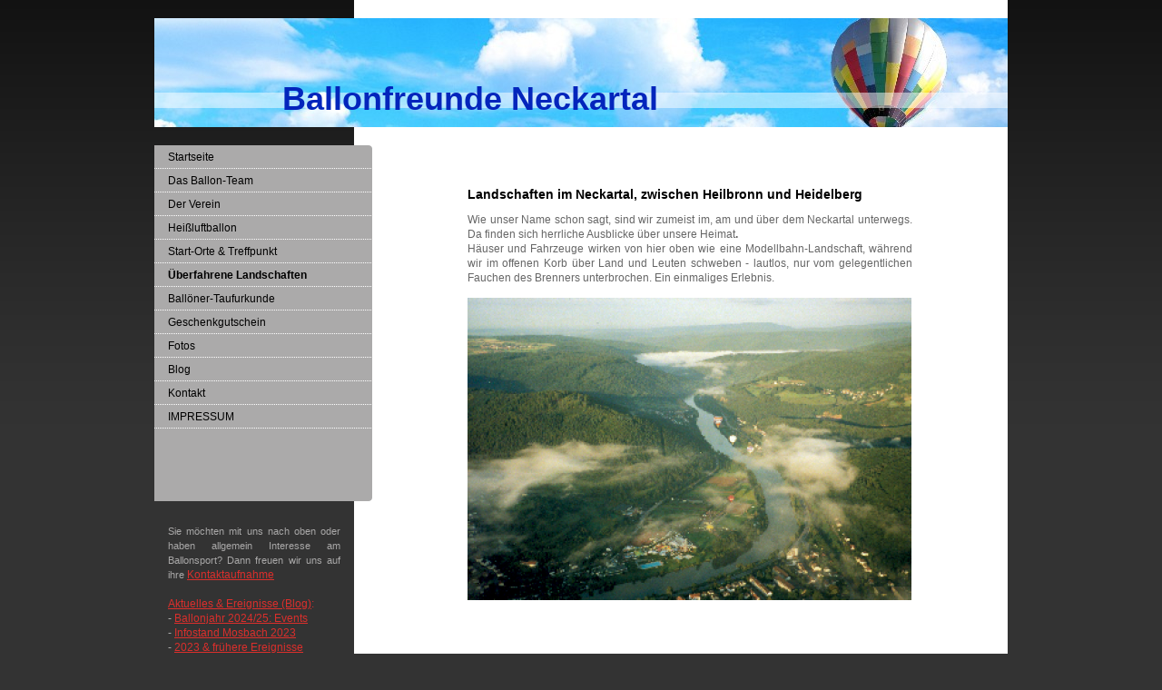

--- FILE ---
content_type: text/html; charset=UTF-8
request_url: https://www.ballonfreunde-neckartal.de/%C3%BCberfahrene-landschaften/
body_size: 6635
content:
<!DOCTYPE html>
<html lang="de"  ><head prefix="og: http://ogp.me/ns# fb: http://ogp.me/ns/fb# business: http://ogp.me/ns/business#">
    <meta http-equiv="Content-Type" content="text/html; charset=utf-8"/>
    <meta name="generator" content="IONOS MyWebsite"/>
        
    <link rel="dns-prefetch" href="//cdn.website-start.de/"/>
    <link rel="dns-prefetch" href="//101.mod.mywebsite-editor.com"/>
    <link rel="dns-prefetch" href="https://101.sb.mywebsite-editor.com/"/>
    <link rel="shortcut icon" href="//cdn.website-start.de/favicon.ico"/>
        <title>Ballonfreunde Neckartal - Überfahrene Landschaften</title>
    
    

<meta name="format-detection" content="telephone=no"/>
        <meta name="keywords" content="Ballonfahren, Ballonfahrt, Ballonflug, Ballonteam, Ballonverein, Gutschein, Heißluftballon, Bad Rappenau, Eberbach, Mosbach, Neckar, Neckargemünd, Odenwald, Sinsheim, Weinheim, Wiesloch"/>
            <meta name="robots" content="index,follow"/>
        <link href="https://www.ballonfreunde-neckartal.de/s/style/layout.css?1706792976" rel="stylesheet" type="text/css"/>
    <link href="https://www.ballonfreunde-neckartal.de/s/style/main.css?1706792976" rel="stylesheet" type="text/css"/>
    <link href="https://www.ballonfreunde-neckartal.de/s/style/font.css?1706792976" rel="stylesheet" type="text/css"/>
    <link href="//cdn.website-start.de/app/cdn/min/group/web.css?1758547156484" rel="stylesheet" type="text/css"/>
<link href="//cdn.website-start.de/app/cdn/min/moduleserver/css/de_DE/common,shoppingbasket?1758547156484" rel="stylesheet" type="text/css"/>
    <link href="https://101.sb.mywebsite-editor.com/app/logstate2-css.php?site=867791191&amp;t=1769061567" rel="stylesheet" type="text/css"/>

<script type="text/javascript">
    /* <![CDATA[ */
var stagingMode = '';
    /* ]]> */
</script>
<script src="https://101.sb.mywebsite-editor.com/app/logstate-js.php?site=867791191&amp;t=1769061567"></script>

    <link href="https://www.ballonfreunde-neckartal.de/s/style/print.css?1758547156484" rel="stylesheet" media="print" type="text/css"/>
    <script type="text/javascript">
    /* <![CDATA[ */
    var systemurl = 'https://101.sb.mywebsite-editor.com/';
    var webPath = '/';
    var proxyName = '';
    var webServerName = 'www.ballonfreunde-neckartal.de';
    var sslServerUrl = 'https://www.ballonfreunde-neckartal.de';
    var nonSslServerUrl = 'http://www.ballonfreunde-neckartal.de';
    var webserverProtocol = 'http://';
    var nghScriptsUrlPrefix = '//101.mod.mywebsite-editor.com';
    var sessionNamespace = 'DIY_SB';
    var jimdoData = {
        cdnUrl:  '//cdn.website-start.de/',
        messages: {
            lightBox: {
    image : 'Bild',
    of: 'von'
}

        },
        isTrial: 0,
        pageId: 920326011    };
    var script_basisID = "867791191";

    diy = window.diy || {};
    diy.web = diy.web || {};

        diy.web.jsBaseUrl = "//cdn.website-start.de/s/build/";

    diy.context = diy.context || {};
    diy.context.type = diy.context.type || 'web';
    /* ]]> */
</script>

<script type="text/javascript" src="//cdn.website-start.de/app/cdn/min/group/web.js?1758547156484" crossorigin="anonymous"></script><script type="text/javascript" src="//cdn.website-start.de/s/build/web.bundle.js?1758547156484" crossorigin="anonymous"></script><script src="//cdn.website-start.de/app/cdn/min/moduleserver/js/de_DE/common,shoppingbasket?1758547156484"></script>
<script type="text/javascript" src="https://cdn.website-start.de/proxy/apps/static/resource/dependencies/"></script><script type="text/javascript">
                    if (typeof require !== 'undefined') {
                        require.config({
                            waitSeconds : 10,
                            baseUrl : 'https://cdn.website-start.de/proxy/apps/static/js/'
                        });
                    }
                </script><script type="text/javascript">if (window.jQuery) {window.jQuery_1and1 = window.jQuery;}</script>
<meta name="google-site-verification" content="CO4CChhrJtRLZNvoUE8YnVQgkkBz3-lfqtpmxIYzXVs"/>
<meta name="Description" content="Lautloses Gleiten über Wälder, Flüsse, Wiesen, Dächer und Sehenswürdigkeiten. Im Heißluftballon, mit uns: dem Verein Ballonfreunde-Neckartal e.V. i.L. Herzlich Willkommen."/>
<script type="text/javascript">if (window.jQuery_1and1) {window.jQuery = window.jQuery_1and1;}</script>
<script type="text/javascript" src="//cdn.website-start.de/app/cdn/min/group/pfcsupport.js?1758547156484" crossorigin="anonymous"></script>    <meta property="og:type" content="business.business"/>
    <meta property="og:url" content="https://www.ballonfreunde-neckartal.de/überfahrene-landschaften/"/>
    <meta property="og:title" content="Ballonfreunde Neckartal - Überfahrene Landschaften"/>
                <meta property="og:image" content="https://www.ballonfreunde-neckartal.de/s/img/emotionheader.jpg"/>
        <meta property="business:contact_data:country_name" content="Deutschland"/>
    
    
    
    
    
    
    
    
</head>


<body class="body diyBgActive  cc-pagemode-default diy-market-de_DE" data-pageid="920326011" id="page-920326011">
    
    <div class="diyw">
        <div id="container">
	<div id="container_inner">

		<div id="header">

			
<style type="text/css" media="all">
.diyw div#emotion-header {
        max-width: 940px;
        max-height: 120px;
                background: #EEEEEE;
    }

.diyw div#emotion-header-title-bg {
    left: 0%;
    top: 68%;
    width: 100%;
    height: 14%;

    background-color: #FFFFFF;
    opacity: 0.50;
    filter: alpha(opacity = 50);
    }
.diyw img#emotion-header-logo {
    left: 1.00%;
    top: 0.00%;
    background: transparent;
                border: 1px solid #CCCCCC;
        padding: 0px;
                display: none;
    }

.diyw div#emotion-header strong#emotion-header-title {
    left: 12%;
    top: 56%;
    color: #0325bc;
        font: normal bold 36px/120% Tahoma, Geneva, sans-serif;
}

.diyw div#emotion-no-bg-container{
    max-height: 120px;
}

.diyw div#emotion-no-bg-container .emotion-no-bg-height {
    margin-top: 12.77%;
}
</style>
<div id="emotion-header" data-action="loadView" data-params="active" data-imagescount="1">
            <img src="https://www.ballonfreunde-neckartal.de/s/img/emotionheader.jpg?1721911792.940px.120px" id="emotion-header-img" alt=""/>
            
        <div id="ehSlideshowPlaceholder">
            <div id="ehSlideShow">
                <div class="slide-container">
                                        <div style="background-color: #EEEEEE">
                            <img src="https://www.ballonfreunde-neckartal.de/s/img/emotionheader.jpg?1721911792.940px.120px" alt=""/>
                        </div>
                                    </div>
            </div>
        </div>


        <script type="text/javascript">
        //<![CDATA[
                diy.module.emotionHeader.slideShow.init({ slides: [{"url":"https:\/\/www.ballonfreunde-neckartal.de\/s\/img\/emotionheader.jpg?1721911792.940px.120px","image_alt":"","bgColor":"#EEEEEE"}] });
        //]]>
        </script>

    
            
        
            
                  	<div id="emotion-header-title-bg"></div>
    
            <strong id="emotion-header-title" style="text-align: left">Ballonfreunde Neckartal</strong>
                    <div class="notranslate">
                <svg xmlns="http://www.w3.org/2000/svg" version="1.1" id="emotion-header-title-svg" viewBox="0 0 940 120" preserveAspectRatio="xMinYMin meet"><text style="font-family:Tahoma, Geneva, sans-serif;font-size:36px;font-style:normal;font-weight:bold;fill:#0325bc;line-height:1.2em;"><tspan x="0" style="text-anchor: start" dy="0.95em">Ballonfreunde Neckartal</tspan></text></svg>
            </div>
            
    
    <script type="text/javascript">
    //<![CDATA[
    (function ($) {
        function enableSvgTitle() {
                        var titleSvg = $('svg#emotion-header-title-svg'),
                titleHtml = $('#emotion-header-title'),
                emoWidthAbs = 940,
                emoHeightAbs = 120,
                offsetParent,
                titlePosition,
                svgBoxWidth,
                svgBoxHeight;

                        if (titleSvg.length && titleHtml.length) {
                offsetParent = titleHtml.offsetParent();
                titlePosition = titleHtml.position();
                svgBoxWidth = titleHtml.width();
                svgBoxHeight = titleHtml.height();

                                titleSvg.get(0).setAttribute('viewBox', '0 0 ' + svgBoxWidth + ' ' + svgBoxHeight);
                titleSvg.css({
                   left: Math.roundTo(100 * titlePosition.left / offsetParent.width(), 3) + '%',
                   top: Math.roundTo(100 * titlePosition.top / offsetParent.height(), 3) + '%',
                   width: Math.roundTo(100 * svgBoxWidth / emoWidthAbs, 3) + '%',
                   height: Math.roundTo(100 * svgBoxHeight / emoHeightAbs, 3) + '%'
                });

                titleHtml.css('visibility','hidden');
                titleSvg.css('visibility','visible');
            }
        }

        
            var posFunc = function($, overrideSize) {
                var elems = [], containerWidth, containerHeight;
                                    elems.push({
                        selector: '#emotion-header-title',
                        overrideSize: true,
                        horPos: 26.73,
                        vertPos: 87.27                    });
                    lastTitleWidth = $('#emotion-header-title').width();
                                                elems.push({
                    selector: '#emotion-header-title-bg',
                    horPos: 0,
                    vertPos: 79.22                });
                                
                containerWidth = parseInt('940');
                containerHeight = parseInt('120');

                for (var i = 0; i < elems.length; ++i) {
                    var el = elems[i],
                        $el = $(el.selector),
                        pos = {
                            left: el.horPos,
                            top: el.vertPos
                        };
                    if (!$el.length) continue;
                    var anchorPos = $el.anchorPosition();
                    anchorPos.$container = $('#emotion-header');

                    if (overrideSize === true || el.overrideSize === true) {
                        anchorPos.setContainerSize(containerWidth, containerHeight);
                    } else {
                        anchorPos.setContainerSize(null, null);
                    }

                    var pxPos = anchorPos.fromAnchorPosition(pos),
                        pcPos = anchorPos.toPercentPosition(pxPos);

                    var elPos = {};
                    if (!isNaN(parseFloat(pcPos.top)) && isFinite(pcPos.top)) {
                        elPos.top = pcPos.top + '%';
                    }
                    if (!isNaN(parseFloat(pcPos.left)) && isFinite(pcPos.left)) {
                        elPos.left = pcPos.left + '%';
                    }
                    $el.css(elPos);
                }

                // switch to svg title
                enableSvgTitle();
            };

                        var $emotionImg = jQuery('#emotion-header-img');
            if ($emotionImg.length > 0) {
                // first position the element based on stored size
                posFunc(jQuery, true);

                // trigger reposition using the real size when the element is loaded
                var ehLoadEvTriggered = false;
                $emotionImg.one('load', function(){
                    posFunc(jQuery);
                    ehLoadEvTriggered = true;
                                        diy.module.emotionHeader.slideShow.start();
                                    }).each(function() {
                                        if(this.complete || typeof this.complete === 'undefined') {
                        jQuery(this).load();
                    }
                });

                                noLoadTriggeredTimeoutId = setTimeout(function() {
                    if (!ehLoadEvTriggered) {
                        posFunc(jQuery);
                    }
                    window.clearTimeout(noLoadTriggeredTimeoutId)
                }, 5000);//after 5 seconds
            } else {
                jQuery(function(){
                    posFunc(jQuery);
                });
            }

                        if (jQuery.isBrowser && jQuery.isBrowser.ie8) {
                var longTitleRepositionCalls = 0;
                longTitleRepositionInterval = setInterval(function() {
                    if (lastTitleWidth > 0 && lastTitleWidth != jQuery('#emotion-header-title').width()) {
                        posFunc(jQuery);
                    }
                    longTitleRepositionCalls++;
                    // try this for 5 seconds
                    if (longTitleRepositionCalls === 5) {
                        window.clearInterval(longTitleRepositionInterval);
                    }
                }, 1000);//each 1 second
            }

            }(jQuery));
    //]]>
    </script>

    </div>

			
		</div>

		<div id="content">
			<div class="gutter">
				<!-- content_start -->

				
        <div id="content_area">
        	<div id="content_start"></div>
        	
        
        <div id="matrix_1024826900" class="sortable-matrix" data-matrixId="1024826900"><div class="n module-type-header diyfeLiveArea "> <h1><span class="diyfeDecoration">Landschaften im Neckartal, zwischen Heilbronn und Heidelberg</span></h1> </div><div class="n module-type-text diyfeLiveArea "> <p style="text-align: justify;">Wie unser Name schon sagt, sind wir zumeist im, am und über dem Neckartal unterwegs. Da finden sich herrliche Ausblicke über unsere Heimat<strong>.</strong></p>
<p style="text-align: justify;">Häuser und Fahrzeuge wirken von hier oben wie eine Modellbahn-Landschaft, während wir im offenen Korb über Land und Leuten schweben - lautlos, nur vom gelegentlichen
Fauchen des Brenners unterbrochen. Ein einmaliges Erlebnis.</p> </div><div class="n module-type-textWithImage diyfeLiveArea "> 
<div class="clearover imageFitWidth" id="textWithImage-5782893792">
<div class="align-container imgright imgblock" style="max-width: 100%; width: 490px;">
    <a class="imagewrapper" href="https://www.ballonfreunde-neckartal.de/s/cc_images/teaserbox_2413076381.png?t=1535450049" rel="lightbox[5782893792]">
        <img src="https://www.ballonfreunde-neckartal.de/s/cc_images/cache_2413076381.png?t=1535450049" id="image_5782893792" alt="" style="width:100%"/>
    </a>


</div> 
<div class="textwrapper">
<p> </p>
<p> </p>
<p> </p>
<p> </p>
<p><strong>Schaut Euch unsere Fotos an: Unser Nordbaden ist wirklich schön</strong></p>
<p> </p>
<p style="text-align: justify;">Egal, ob das Neckartal bei Gundelsheim, die Altstadt von Bad Wimpfen oder die Burg Guttenberg - aus der Vorgelperspektive bekommt alles eine ungewohnte und
unspektakuläre Anmutung.</p>
</div>
</div> 
<script type="text/javascript">
    //<![CDATA[
    jQuery(document).ready(function($){
        var $target = $('#textWithImage-5782893792');

        if ($.fn.swipebox && Modernizr.touch) {
            $target
                .find('a[rel*="lightbox"]')
                .addClass('swipebox')
                .swipebox();
        } else {
            $target.tinyLightbox({
                item: 'a[rel*="lightbox"]',
                cycle: false,
                hideNavigation: true
            });
        }
    });
    //]]>
</script>
 </div><div class="n module-type-text diyfeLiveArea "> <p><strong>Solche Fotos könnt Ihr auch selber machen - Ballonfahren ist unvergesslich.</strong></p>
<p> </p>
<p>(um die Fotos im Vollbildmdus anzuschauen: unter den Fotos auf das zweite Icon von rechts klicken)</p> </div><div class="n module-type-gallery diyfeLiveArea "> <div class="ccgalerie slideshow clearover" id="slideshow-gallery-5817650181" data-jsclass="GallerySlideshow" data-jsoptions="effect: 'random',changeTime: 5000,maxHeight: '375px',navigation: true,startPaused: false">

    <div class="thumb_pro1">
    	<div class="innerthumbnail">
    		<a href="https://www.ballonfreunde-neckartal.de/s/cc_images/cache_2489666389.png" data-is-image="true" target="_blank">    			<img data-width="360" data-height="270" src="https://www.ballonfreunde-neckartal.de/s/cc_images/thumb_2489666389.png"/>
    		</a>    	</div>
    </div>
        <div class="thumb_pro1">
    	<div class="innerthumbnail">
    		<a href="https://www.ballonfreunde-neckartal.de/s/cc_images/cache_2489666390.png" data-is-image="true" target="_blank">    			<img data-width="600" data-height="448" src="https://www.ballonfreunde-neckartal.de/s/cc_images/thumb_2489666390.png"/>
    		</a>    	</div>
    </div>
        <div class="thumb_pro1">
    	<div class="innerthumbnail">
    		<a href="https://www.ballonfreunde-neckartal.de/s/cc_images/cache_2489666391.png" data-is-image="true" target="_blank">    			<img data-width="360" data-height="270" src="https://www.ballonfreunde-neckartal.de/s/cc_images/thumb_2489666391.png"/>
    		</a>    	</div>
    </div>
        <div class="thumb_pro1">
    	<div class="innerthumbnail">
    		<a href="https://www.ballonfreunde-neckartal.de/s/cc_images/cache_2489666392.png" data-is-image="true" target="_blank">    			<img data-width="240" data-height="310" src="https://www.ballonfreunde-neckartal.de/s/cc_images/thumb_2489666392.png"/>
    		</a>    	</div>
    </div>
        <div class="thumb_pro1">
    	<div class="innerthumbnail">
    		<a href="https://www.ballonfreunde-neckartal.de/s/cc_images/cache_2489666393.png" data-is-image="true" target="_blank">    			<img data-width="360" data-height="270" src="https://www.ballonfreunde-neckartal.de/s/cc_images/thumb_2489666393.png"/>
    		</a>    	</div>
    </div>
        <div class="thumb_pro1">
    	<div class="innerthumbnail">
    		<a href="https://www.ballonfreunde-neckartal.de/s/cc_images/cache_2489666394.png" data-is-image="true" target="_blank">    			<img data-width="240" data-height="180" src="https://www.ballonfreunde-neckartal.de/s/cc_images/thumb_2489666394.png"/>
    		</a>    	</div>
    </div>
        <div class="thumb_pro1">
    	<div class="innerthumbnail">
    		<a href="https://www.ballonfreunde-neckartal.de/s/cc_images/cache_2489666395.png" data-is-image="true" target="_blank">    			<img data-width="360" data-height="270" src="https://www.ballonfreunde-neckartal.de/s/cc_images/thumb_2489666395.png"/>
    		</a>    	</div>
    </div>
        <div class="thumb_pro1">
    	<div class="innerthumbnail">
    		<a href="https://www.ballonfreunde-neckartal.de/s/cc_images/cache_2489666396.JPG" data-is-image="true" target="_blank">    			<img data-width="800" data-height="533" src="https://www.ballonfreunde-neckartal.de/s/cc_images/thumb_2489666396.JPG"/>
    		</a>    	</div>
    </div>
    </div>
 </div></div>
        
        
        </div>

				<!-- content_ende -->
			</div>			
		</div>

		<div id="sidebar">
			<div id="navigation" class="altcolor">

				<div class="webnavigation"><ul id="mainNav1" class="mainNav1"><li class="navTopItemGroup_1"><a data-page-id="926894004" href="https://www.ballonfreunde-neckartal.de/" class="level_1"><span>Startseite</span></a></li><li class="navTopItemGroup_2"><a data-page-id="920325998" href="https://www.ballonfreunde-neckartal.de/das-ballon-team/" class="level_1"><span>Das Ballon-Team</span></a></li><li class="navTopItemGroup_3"><a data-page-id="920325999" href="https://www.ballonfreunde-neckartal.de/der-verein/" class="level_1"><span>Der Verein</span></a></li><li class="navTopItemGroup_4"><a data-page-id="920325997" href="https://www.ballonfreunde-neckartal.de/heißluftballon/" class="level_1"><span>Heißluftballon</span></a></li><li class="navTopItemGroup_5"><a data-page-id="920326004" href="https://www.ballonfreunde-neckartal.de/start-orte-treffpunkt/" class="level_1"><span>Start-Orte &amp; Treffpunkt</span></a></li><li class="navTopItemGroup_6"><a data-page-id="920326011" href="https://www.ballonfreunde-neckartal.de/überfahrene-landschaften/" class="current level_1"><span>Überfahrene Landschaften</span></a></li><li class="navTopItemGroup_7"><a data-page-id="920326012" href="https://www.ballonfreunde-neckartal.de/ballöner-taufurkunde/" class="level_1"><span>Ballöner-Taufurkunde</span></a></li><li class="navTopItemGroup_8"><a data-page-id="926924735" href="https://www.ballonfreunde-neckartal.de/geschenkgutschein/" class="level_1"><span>Geschenkgutschein</span></a></li><li class="navTopItemGroup_9"><a data-page-id="920326015" href="https://www.ballonfreunde-neckartal.de/fotos/" class="level_1"><span>Fotos</span></a></li><li class="navTopItemGroup_10"><a data-page-id="926924734" href="https://www.ballonfreunde-neckartal.de/blog/" class="level_1"><span>Blog</span></a></li><li class="navTopItemGroup_11"><a data-page-id="920326056" href="https://www.ballonfreunde-neckartal.de/kontakt/" class="level_1"><span>Kontakt</span></a></li><li class="navTopItemGroup_12"><a data-page-id="920683989" href="https://www.ballonfreunde-neckartal.de/impressum/" class="level_1"><span>IMPRESSUM</span></a></li></ul></div>

			</div>
			<div id="sidebar_content">

				<div id="matrix_1024826883" class="sortable-matrix" data-matrixId="1024826883"><div class="n module-type-text diyfeLiveArea "> <p style="text-align: justify;"><span style="font-size: 11px;"><span style="color: rgb(169, 168, 168);">Sie möchten mit uns nach oben oder haben allgemein Interesse am Ballonsport? Dann freuen wir
uns auf ihre</span> <span style="font-size: 12px;"><a href="https://www.ballonfreunde-neckartal.de/kontakt/" target="_self">Kontaktaufnahme</a></span></span><br/>
 </p>
<p><span style="color: rgb(169, 168, 168);"><a href="https://www.ballonfreunde-neckartal.de/blog/blog-bis-2023/" target="_self">Aktuelles &amp; Ereignisse (Blog)</a></span><span style="color: rgb(211, 47, 47);">:</span><br/>
<span style="color:#A9A8A8;">- <a href="https://www.ballonfreunde-neckartal.de/blog/" target="_self"><span style="font-size:12px;">Ballonjahr 2024/25: Events</span></a></span></p>
<p><span style="color:#A9A8A8;">- <a href="https://www.ballonfreunde-neckartal.de/blog/blog-bis-2023/" target="_self"><span style="font-size:12px;">Infostand Mosbach 2023</span></a></span></p>
<p><span style="color:#A9A8A8;">- <a href="https://www.ballonfreunde-neckartal.de/blog/blog-bis-2023/" target="_self">2023 &amp; frühere Ereignisse</a></span></p>
<p> </p>
<p> </p>
<p><span style="color:#A9A8A8;">Flyer-Download</span>:</p> </div><div class="n module-type-downloadDocument diyfeLiveArea ">         <div class="clearover">
            <div class="leftDownload">
                <a href="https://www.ballonfreunde-neckartal.de/app/download/5817332942/Flyer_20240823.pdf" target="_blank">                        <img src="//cdn.website-start.de/s/img/cc/icons/pdf.png" width="51" height="51" alt="Download"/>
                        </a>            </div>
            <div class="rightDownload">
            <strong>Ballonfreunde Neckartal Flyer</strong><br/><a href="https://www.ballonfreunde-neckartal.de/app/download/5817332942/Flyer_20240823.pdf" target="_blank">Flyer_20240823.pdf</a> <br/>PDF-Dokument [981.2 KB]             </div>
        </div>
         </div></div>

			</div>
		</div>
		
		<div class="c"></div>

	</div>
</div>

<div id="footer">
	<div id="footer_inner">

		<div class="gutter">

			<div id="contentfooter">
    <div class="leftrow">
                        <a rel="nofollow" href="javascript:window.print();">
                    <img class="inline" height="14" width="18" src="//cdn.website-start.de/s/img/cc/printer.gif" alt=""/>
                    Druckversion                </a> <span class="footer-separator">|</span>
                <a href="https://www.ballonfreunde-neckartal.de/sitemap/">Sitemap</a>
                        <br/> © Ballonfreunde Neckartal
            </div>
    <script type="text/javascript">
        window.diy.ux.Captcha.locales = {
            generateNewCode: 'Neuen Code generieren',
            enterCode: 'Bitte geben Sie den Code ein'
        };
        window.diy.ux.Cap2.locales = {
            generateNewCode: 'Neuen Code generieren',
            enterCode: 'Bitte geben Sie den Code ein'
        };
    </script>
    <div class="rightrow">
                    <span class="loggedout">
                <a rel="nofollow" id="login" href="https://login.1and1-editor.com/867791191/www.ballonfreunde-neckartal.de/de?pageId=920326011">
                    Login                </a>
            </span>
                
                <span class="loggedin">
            <a rel="nofollow" id="logout" href="https://101.sb.mywebsite-editor.com/app/cms/logout.php">Logout</a> <span class="footer-separator">|</span>
            <a rel="nofollow" id="edit" href="https://101.sb.mywebsite-editor.com/app/867791191/920326011/">Seite bearbeiten</a>
        </span>
    </div>
</div>
            <div id="loginbox" class="hidden">
                <script type="text/javascript">
                    /* <![CDATA[ */
                    function forgotpw_popup() {
                        var url = 'https://passwort.1und1.de/xml/request/RequestStart';
                        fenster = window.open(url, "fenster1", "width=600,height=400,status=yes,scrollbars=yes,resizable=yes");
                        // IE8 doesn't return the window reference instantly or at all.
                        // It may appear the call failed and fenster is null
                        if (fenster && fenster.focus) {
                            fenster.focus();
                        }
                    }
                    /* ]]> */
                </script>
                                <img class="logo" src="//cdn.website-start.de/s/img/logo.gif" alt="IONOS" title="IONOS"/>

                <div id="loginboxOuter"></div>
            </div>
        


			<div class="c"></div>
		</div>

	</div>
</div>

<div id="background"></div>    </div>

    
    </body>


<!-- rendered at Thu, 27 Nov 2025 06:01:10 +0100 -->
</html>
